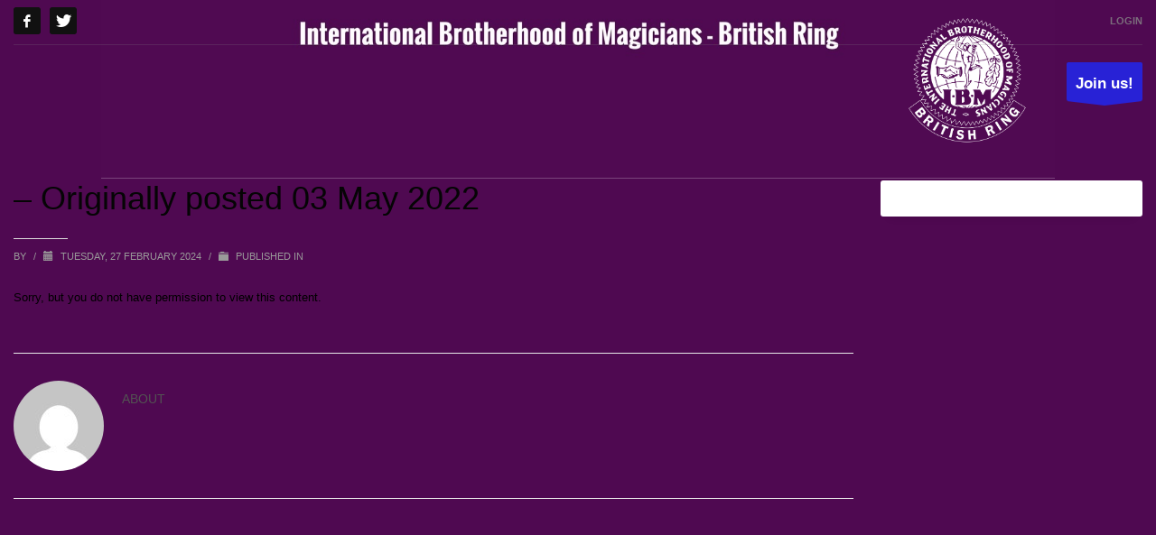

--- FILE ---
content_type: text/javascript
request_url: https://britishring.org.uk/wp-content/plugins/dyamar-polls/js/polls.js?ver=1.4
body_size: 1853
content:
function dyamar_poll_get_cookie(name)
{
	var cookies = document.cookie;

	if (cookies && (cookies.length > 0))
	{
		var items = cookies.split(';');

		for (var index = 0; index < items.length; index++)
		{
			if (items[index].length > 0)
			{
				var pair = items[index].trim();

				if (pair && (pair.length > 0))
				{
					var data = pair.split('=');

					if (data && (data.length >= 2))
					{					
						if (data[0] == name)
						{
							return data[1];
						}
					}
				}
			}
		}
	}

	return '';
}

function dyamar_poll_process_result(poll_id, answers)
{
	var index = 0;
	var total_votes = 0;

	for (index = 0; index < answers.length; ++index)
	{
		total_votes += parseInt(answers[index]['votes']);
	}

	for (index = 0; index < answers.length; ++index)
	{
		var answer_id = answers[index]['answer_id'];

		if (answer_id > 0)
		{
			var percentage = 0;

			if (total_votes > 0)
			{
				percentage = Math.round((parseFloat(answers[index]['votes']) / (total_votes / 100.0)) * 100) / 100;
			}

			var poll_bar = jQuery("#dyamar_poll_" + poll_id + " #dyamar_poll_bar_" + answer_id);

			if (poll_bar && (poll_bar.length > 0))
			{
				var new_html = '';

				var votes = parseInt(answers[index]['votes']);

				if (votes == 1)
				{
					new_html += '<div class="dyamar-poll-info">' + percentage + '%, ' + votes + ' vote</div>';
				}
				else
				{
					new_html += '<div class="dyamar-poll-info">' + percentage + '%, ' + votes + ' votes</div>';
				}

				if (percentage <= 0)
				{
					new_html += '<div class="dyamar-poll-bar-bg" style="width:3px;"></div>';
				}
				else
				{
					new_html += '<div class="dyamar-poll-bar-bg" style="width:' + percentage + '%;"></div>';
				}

				poll_bar.html(new_html);
			}
		}
	}

	jQuery("#dyamar_poll_" + poll_id + " .dyamar-poll-total").text('Total votes: ' + total_votes);
}

function dyamar_polls_send_vote(sender)
{
	var has_answer = false;
	var answer_ids = [];
	var poll_id = 0;
	var lifetime = 0;
	var max_answers = 0;
	var admin_ajax = '';

	var poll_container = jQuery(sender).closest('.dyamar-poll-type-standard');

	if (poll_container.length > 0)
	{
		var poll_id_holder = poll_container.find('input[id^="dyamar_poll_id"]');
		var lifetime_holder = poll_container.find('input[id^="dyamar_poll_lifetime"]');
		var max_answers_holder = poll_container.find('input[id^="dyamar_poll_maxanswers"]');
		var admin_ajax_holder = poll_container.find('input[id^="dyamar_poll_adminajax"]');

		if (poll_id_holder.length > 0)
		{
			poll_id = poll_id_holder.val();
		}

		if (lifetime_holder.length > 0)
		{
			lifetime = lifetime_holder.val();
		}

		if (max_answers_holder.length > 0)
		{
			max_answers = max_answers_holder.val();
		}

		if (admin_ajax_holder.length > 0)
		{
			admin_ajax = admin_ajax_holder.val();
		}
	}

	if (!poll_id)
	{
		return;
	}

	jQuery("#dyamar_poll_" + poll_id + " .dyamar-poll-answers input").each(function(index)
	{
		if (jQuery(this).prop('checked'))
		{
			has_answer = true;

			var elem_id = jQuery(this).attr('id');

			if (elem_id && (elem_id.length > 0))
			{
				answer_ids.push(elem_id.replace('dyamar_poll_answer_', ''));
			}
		}
	});

	if (!has_answer)
	{
		alert('Please select at least one answer!');

		return;
	}

	var data = {
		'action': 'dyamar_polls_vote',
		'dyamar_poll_id': poll_id,
		'dyamar_poll_answer_ids' : answer_ids
	};

	jQuery.post(admin_ajax, data, function(response)
	{
		if (response)
		{
			var result = jQuery.parseJSON(response);

			if ((typeof result['status'] !== 'undefined') && (result['status'].indexOf('success') >= 0))
			{
				alert('Your vote has been successfully accepted!');

				var answers = result['answers'];

				if (answers instanceof Array)
				{
					dyamar_poll_process_result(poll_id, answers);
				}

				if (lifetime > 0)
				{
					var currentDate = new Date();
					currentDate.setTime(currentDate.getTime() + lifetime * 1000);
					var expires = "expires="+currentDate.toGMTString();
					document.cookie = "DYAMAR_POLL_" + poll_id + "_VOTED=YES; " + expires + "; path=/";

					jQuery("#dyamar_poll_" + poll_id + "_view_question").hide();

					jQuery("#dyamar_poll_" + poll_id + " .dyamar-poll-content").hide();
					jQuery("#dyamar_poll_" + poll_id + " .dyamar-poll-result").show();
				}
				else
				{
					jQuery("#dyamar_poll_" + poll_id + " .dyamar-poll-content").hide();
					jQuery("#dyamar_poll_" + poll_id + " .dyamar-poll-result").show();

					if (max_answers == 1)
					{
						poll_container.find('.dyamar-poll-content input[type="radio"]').prop('checked', false);
					}
					else
					{
						poll_container.find('.dyamar-poll-content input[type="checkbox"]').prop('checked', false);

						if (max_answers > 1)
						{
							poll_container.find('.dyamar-poll-content input[type="checkbox"]').prop('disabled', false);
						}
					}
				}
			}
			else
			{
				alert('Failed to save results. Server is not responding. Please try again later.');
			}
		}
	});
}

function dyamar_polls_view_result(sender)
{
	var poll_id = 0;

	var poll_container = jQuery(sender).closest('.dyamar-poll-type-standard');

	if (poll_container.length > 0)
	{
		var poll_id_holder = poll_container.find('input[id^="dyamar_poll_id"]');

		if (poll_id_holder.length > 0)
		{
			poll_id = poll_id_holder.val();

			jQuery("#dyamar_poll_" + poll_id + " .dyamar-poll-content").hide();
			jQuery("#dyamar_poll_" + poll_id + " .dyamar-poll-result").show();
		}
	}

	return false;
}

function dyamar_polls_view_question(sender)
{
	var poll_id = 0;

	var poll_container = jQuery(sender).closest('.dyamar-poll-type-standard');

	if (poll_container.length > 0)
	{
		var poll_id_holder = poll_container.find('input[id^="dyamar_poll_id"]');

		if (poll_id_holder.length > 0)
		{
			poll_id = poll_id_holder.val();

			jQuery("#dyamar_poll_" + poll_id + " .dyamar-poll-content").show();
			jQuery("#dyamar_poll_" + poll_id + " .dyamar-poll-result").hide();
		}
	}

	return false;
}

jQuery(document).ready(function($)
{
	if ($('.dyamar-poll-type-standard').length)
	{
		var request_ids = [];
		var admin_ajax = '';

		$('.dyamar-poll-type-standard').each(function(index)
		{
			var poll_id = 0;

			var poll_container = $(this);

			if (poll_container.length > 0)
			{
				var poll_id_holder = poll_container.find('input[id^="dyamar_poll_id"]');

				if (poll_id_holder.length > 0)
				{
					poll_id = poll_id_holder.val();
				}

				if (admin_ajax.length <= 0)
				{
					var admin_ajax_holder = poll_container.find('input[id^="dyamar_poll_adminajax"]');

					if (admin_ajax_holder.length > 0)
					{
						admin_ajax = admin_ajax_holder.val();
					}
				}

				if (poll_id)
				{
					request_ids.push(poll_id);
				}
			}
		});

		if (request_ids && request_ids.length > 0)
		{
			var data = {
				'action': 'dyamar_polls_results',
				'dyamar_poll_check_ids': request_ids,
			};

			$.post(admin_ajax, data, function(response)
			{
				if (response)
				{
					var result = $.parseJSON(response);

					if ((typeof result['status'] !== 'undefined') &&
						(result['status'].indexOf('success') >= 0) &&
						(typeof result['polls'] !== 'undefined') &&
						(result['polls'] instanceof Array))
					{
						for (var index = 0; index < result['polls'].length; ++index)
						{
							if (typeof result['polls'][index] !== 'undefined')
							{
								var target_poll_id = result['polls'][index]['poll_id'];
								var target_answers = result['polls'][index]['answers'];

								var lifetime = 0;
								var max_answers = 0;

								dyamar_poll_process_result(target_poll_id, target_answers);

								var poll_container = $("#dyamar_poll_" + target_poll_id + " .dyamar-poll-container");

								if (poll_container.length > 0)
								{
									var lifetime = 0;
									var max_answers = 0;
									var already_voted = false;

									var lifetime_holder = poll_container.find('input[id^="dyamar_poll_lifetime"]');
									var max_answers_holder = poll_container.find('input[id^="dyamar_poll_maxanswers"]');

									if (lifetime_holder.length > 0)
									{
										lifetime = lifetime_holder.val();
									}

									if (max_answers_holder.length > 0)
									{
										max_answers = max_answers_holder.val();
									}

									if (lifetime > 0)
									{
										var cookie_data	= dyamar_poll_get_cookie("DYAMAR_POLL_" + target_poll_id + "_VOTED");

										if (cookie_data && (cookie_data.length > 0) && (cookie_data.toLowerCase() == 'yes'))
										{
											already_voted = true;
										}
									}

									if (already_voted)
									{
										$("#dyamar_poll_" + target_poll_id + "_view_question").hide();

										$("#dyamar_poll_" + target_poll_id + " .dyamar-poll-content").hide();
										$("#dyamar_poll_" + target_poll_id + " .dyamar-poll-result").show();
									}
									else
									{
										$("#dyamar_poll_" + target_poll_id + "_view_question").show();

										$("#dyamar_poll_" + target_poll_id + " .dyamar-poll-content").show();
										$("#dyamar_poll_" + target_poll_id + " .dyamar-poll-result").hide();
									}

									if (max_answers == 1)
									{
										poll_container.find('.dyamar-poll-content input[type="radio"]').prop('checked', false);
									}
									else
									{
										poll_container.find('.dyamar-poll-content input[type="checkbox"]').prop('checked', false);

										if (max_answers > 1)
										{
											poll_container.find('.dyamar-poll-content input[type="checkbox"]').prop('disabled', false);
										}
									}
								}
							}
						}
					}
				}
			});
		}

		$('.dyamar-poll-type-standard .dyamar-poll-content input[type="checkbox"]').change(function(event)
		{
			var max_answers = 0;

			var poll_container = $(this).closest('.dyamar-poll-type-standard');

			if (poll_container.length > 0)
			{
				var max_answers_holder = poll_container.find('input[id^="dyamar_poll_maxanswers"]');

				if (max_answers_holder.length > 0)
				{
					max_answers = max_answers_holder.val();

					if (max_answers > 1)
					{
						var voted_count = poll_container.find('.dyamar-poll-content input[type="checkbox"]:checked').length;

						poll_container.find('.dyamar-poll-content input[type="checkbox"]').removeAttr('disabled');

						if (voted_count >= max_answers)
						{
							poll_container.find('.dyamar-poll-content input[type="checkbox"]:not(:checked)').prop('disabled', true);
						}
					}
				}
			}
		});
	}
});
